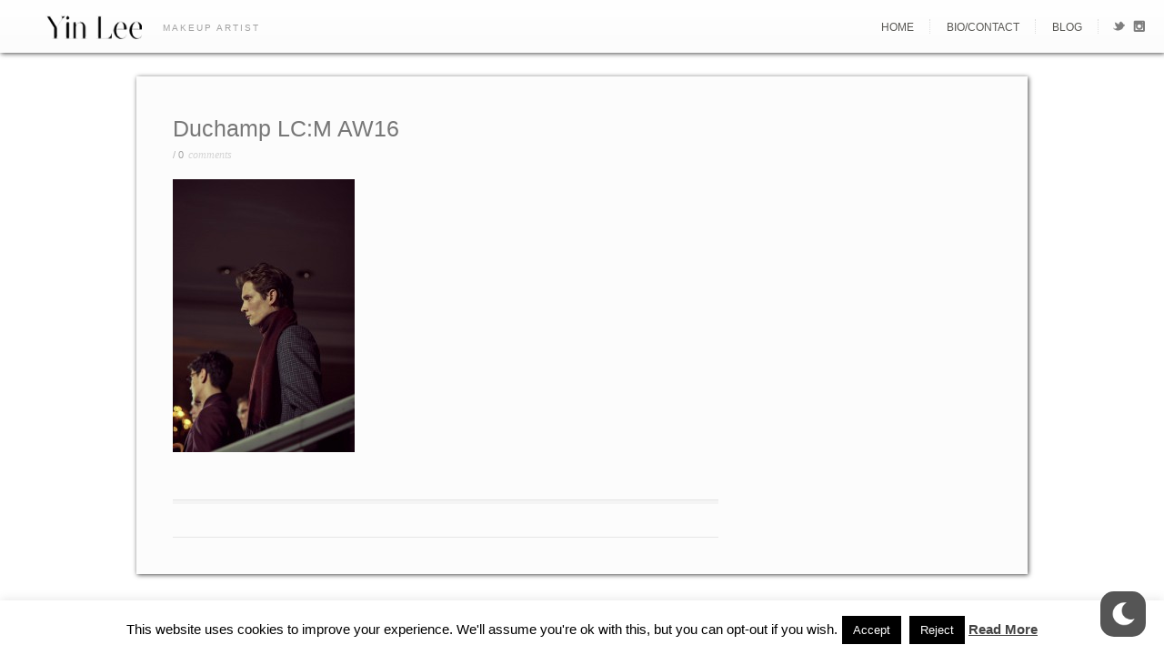

--- FILE ---
content_type: text/html; charset=UTF-8
request_url: https://yinlee.co.uk/portfolio/duchamp-lcm-aw16/lcm_duchamp_aw16_carbon_copy-0010/
body_size: 10532
content:
<!DOCTYPE html>
<html lang="en-US">
<head>
<meta http-equiv="Content-Type" content="text/html; charset=UTF-8" />

<title>
Duchamp LC:M AW16 - Yin LeeYin Lee</title>



<!-- Description meta-->
<meta name="description" content="Makeup Artist" />
<!-- Mobile Devices Viewport Resset-->
<meta name="viewport" content="width=device-width, initial-scale=1.0, maximum-scale=1">
<meta name="apple-mobile-web-app-capable" content="yes">
<!-- <meta name="viewport" content="initial-scale=1.0, user-scalable=1" /> -->
<!-- Keywords-->
<meta name="keywords" content="Makeup, artist, fashion, London" />





<link rel="alternate" type="application/rss+xml" title="Yin Lee RSS" href="https://yinlee.co.uk/feed/" />
<link rel="pingback" href="https://yinlee.co.uk/me/xmlrpc.php" />
<link rel="shortcut icon" type="image/x-icon" href="https://yinlee.co.uk/me/wp-content/uploads/2014/05/favicon (1).ico" />
<!--Google fonts-->
<link href='http://fonts.googleapis.com/css?family=Playfair+Display:400,700' rel='stylesheet' type='text/css' />
<meta name='robots' content='index, follow, max-image-preview:large, max-snippet:-1, max-video-preview:-1' />

	<!-- This site is optimized with the Yoast SEO plugin v21.9.1 - https://yoast.com/wordpress/plugins/seo/ -->
	<link rel="canonical" href="https://yinlee.co.uk/portfolio/duchamp-lcm-aw16/lcm_duchamp_aw16_carbon_copy-0010/" />
	<meta property="og:locale" content="en_US" />
	<meta property="og:type" content="article" />
	<meta property="og:title" content="Duchamp LC:M AW16 - Yin Lee" />
	<meta property="og:description" content="Duchamp LC:M AW16" />
	<meta property="og:url" content="https://yinlee.co.uk/portfolio/duchamp-lcm-aw16/lcm_duchamp_aw16_carbon_copy-0010/" />
	<meta property="og:site_name" content="Yin Lee" />
	<meta property="article:modified_time" content="2016-02-03T19:10:33+00:00" />
	<meta property="og:image" content="https://yinlee.co.uk/portfolio/duchamp-lcm-aw16/lcm_duchamp_aw16_carbon_copy-0010" />
	<meta property="og:image:width" content="800" />
	<meta property="og:image:height" content="1199" />
	<meta property="og:image:type" content="image/jpeg" />
	<script type="application/ld+json" class="yoast-schema-graph">{"@context":"https://schema.org","@graph":[{"@type":"WebPage","@id":"https://yinlee.co.uk/portfolio/duchamp-lcm-aw16/lcm_duchamp_aw16_carbon_copy-0010/","url":"https://yinlee.co.uk/portfolio/duchamp-lcm-aw16/lcm_duchamp_aw16_carbon_copy-0010/","name":"Duchamp LC:M AW16 - Yin Lee","isPartOf":{"@id":"https://yinlee.co.uk/#website"},"primaryImageOfPage":{"@id":"https://yinlee.co.uk/portfolio/duchamp-lcm-aw16/lcm_duchamp_aw16_carbon_copy-0010/#primaryimage"},"image":{"@id":"https://yinlee.co.uk/portfolio/duchamp-lcm-aw16/lcm_duchamp_aw16_carbon_copy-0010/#primaryimage"},"thumbnailUrl":"https://yinlee.co.uk/me/wp-content/uploads/2016/02/LCM_DUCHAMP_AW16_CARBON_COPY-0010.jpg","datePublished":"2016-02-03T19:09:03+00:00","dateModified":"2016-02-03T19:10:33+00:00","breadcrumb":{"@id":"https://yinlee.co.uk/portfolio/duchamp-lcm-aw16/lcm_duchamp_aw16_carbon_copy-0010/#breadcrumb"},"inLanguage":"en-US","potentialAction":[{"@type":"ReadAction","target":["https://yinlee.co.uk/portfolio/duchamp-lcm-aw16/lcm_duchamp_aw16_carbon_copy-0010/"]}]},{"@type":"ImageObject","inLanguage":"en-US","@id":"https://yinlee.co.uk/portfolio/duchamp-lcm-aw16/lcm_duchamp_aw16_carbon_copy-0010/#primaryimage","url":"https://yinlee.co.uk/me/wp-content/uploads/2016/02/LCM_DUCHAMP_AW16_CARBON_COPY-0010.jpg","contentUrl":"https://yinlee.co.uk/me/wp-content/uploads/2016/02/LCM_DUCHAMP_AW16_CARBON_COPY-0010.jpg","width":800,"height":1199,"caption":"Duchamp LC:M AW16"},{"@type":"BreadcrumbList","@id":"https://yinlee.co.uk/portfolio/duchamp-lcm-aw16/lcm_duchamp_aw16_carbon_copy-0010/#breadcrumb","itemListElement":[{"@type":"ListItem","position":1,"name":"Duchamp LC:M AW16","item":"https://yinlee.co.uk/portfolio/duchamp-lcm-aw16/"},{"@type":"ListItem","position":2,"name":"Duchamp LC:M AW16"}]},{"@type":"WebSite","@id":"https://yinlee.co.uk/#website","url":"https://yinlee.co.uk/","name":"Yin Lee","description":"Makeup Artist","potentialAction":[{"@type":"SearchAction","target":{"@type":"EntryPoint","urlTemplate":"https://yinlee.co.uk/?s={search_term_string}"},"query-input":"required name=search_term_string"}],"inLanguage":"en-US"}]}</script>
	<!-- / Yoast SEO plugin. -->


<link rel="alternate" type="application/rss+xml" title="Yin Lee &raquo; Feed" href="https://yinlee.co.uk/feed/" />
<link rel="alternate" type="application/rss+xml" title="Yin Lee &raquo; Comments Feed" href="https://yinlee.co.uk/comments/feed/" />
<script type="text/javascript">
/* <![CDATA[ */
window._wpemojiSettings = {"baseUrl":"https:\/\/s.w.org\/images\/core\/emoji\/14.0.0\/72x72\/","ext":".png","svgUrl":"https:\/\/s.w.org\/images\/core\/emoji\/14.0.0\/svg\/","svgExt":".svg","source":{"concatemoji":"https:\/\/yinlee.co.uk\/me\/wp-includes\/js\/wp-emoji-release.min.js?ver=6.4.7"}};
/*! This file is auto-generated */
!function(i,n){var o,s,e;function c(e){try{var t={supportTests:e,timestamp:(new Date).valueOf()};sessionStorage.setItem(o,JSON.stringify(t))}catch(e){}}function p(e,t,n){e.clearRect(0,0,e.canvas.width,e.canvas.height),e.fillText(t,0,0);var t=new Uint32Array(e.getImageData(0,0,e.canvas.width,e.canvas.height).data),r=(e.clearRect(0,0,e.canvas.width,e.canvas.height),e.fillText(n,0,0),new Uint32Array(e.getImageData(0,0,e.canvas.width,e.canvas.height).data));return t.every(function(e,t){return e===r[t]})}function u(e,t,n){switch(t){case"flag":return n(e,"\ud83c\udff3\ufe0f\u200d\u26a7\ufe0f","\ud83c\udff3\ufe0f\u200b\u26a7\ufe0f")?!1:!n(e,"\ud83c\uddfa\ud83c\uddf3","\ud83c\uddfa\u200b\ud83c\uddf3")&&!n(e,"\ud83c\udff4\udb40\udc67\udb40\udc62\udb40\udc65\udb40\udc6e\udb40\udc67\udb40\udc7f","\ud83c\udff4\u200b\udb40\udc67\u200b\udb40\udc62\u200b\udb40\udc65\u200b\udb40\udc6e\u200b\udb40\udc67\u200b\udb40\udc7f");case"emoji":return!n(e,"\ud83e\udef1\ud83c\udffb\u200d\ud83e\udef2\ud83c\udfff","\ud83e\udef1\ud83c\udffb\u200b\ud83e\udef2\ud83c\udfff")}return!1}function f(e,t,n){var r="undefined"!=typeof WorkerGlobalScope&&self instanceof WorkerGlobalScope?new OffscreenCanvas(300,150):i.createElement("canvas"),a=r.getContext("2d",{willReadFrequently:!0}),o=(a.textBaseline="top",a.font="600 32px Arial",{});return e.forEach(function(e){o[e]=t(a,e,n)}),o}function t(e){var t=i.createElement("script");t.src=e,t.defer=!0,i.head.appendChild(t)}"undefined"!=typeof Promise&&(o="wpEmojiSettingsSupports",s=["flag","emoji"],n.supports={everything:!0,everythingExceptFlag:!0},e=new Promise(function(e){i.addEventListener("DOMContentLoaded",e,{once:!0})}),new Promise(function(t){var n=function(){try{var e=JSON.parse(sessionStorage.getItem(o));if("object"==typeof e&&"number"==typeof e.timestamp&&(new Date).valueOf()<e.timestamp+604800&&"object"==typeof e.supportTests)return e.supportTests}catch(e){}return null}();if(!n){if("undefined"!=typeof Worker&&"undefined"!=typeof OffscreenCanvas&&"undefined"!=typeof URL&&URL.createObjectURL&&"undefined"!=typeof Blob)try{var e="postMessage("+f.toString()+"("+[JSON.stringify(s),u.toString(),p.toString()].join(",")+"));",r=new Blob([e],{type:"text/javascript"}),a=new Worker(URL.createObjectURL(r),{name:"wpTestEmojiSupports"});return void(a.onmessage=function(e){c(n=e.data),a.terminate(),t(n)})}catch(e){}c(n=f(s,u,p))}t(n)}).then(function(e){for(var t in e)n.supports[t]=e[t],n.supports.everything=n.supports.everything&&n.supports[t],"flag"!==t&&(n.supports.everythingExceptFlag=n.supports.everythingExceptFlag&&n.supports[t]);n.supports.everythingExceptFlag=n.supports.everythingExceptFlag&&!n.supports.flag,n.DOMReady=!1,n.readyCallback=function(){n.DOMReady=!0}}).then(function(){return e}).then(function(){var e;n.supports.everything||(n.readyCallback(),(e=n.source||{}).concatemoji?t(e.concatemoji):e.wpemoji&&e.twemoji&&(t(e.twemoji),t(e.wpemoji)))}))}((window,document),window._wpemojiSettings);
/* ]]> */
</script>
<link rel='stylesheet' id='pexeto-pretty-photo-css' href='https://yinlee.co.uk/me/wp-content/themes/expression/css/prettyPhoto.css?ver=6.4.7' type='text/css' media='all' />
<link rel='stylesheet' id='pexeto-stylesheet-css' href='https://yinlee.co.uk/me/wp-content/themes/expression/style.css?ver=6.4.7' type='text/css' media='all' />
<link rel='stylesheet' id='wp-dark-mode-frontend-css' href='https://yinlee.co.uk/me/wp-content/plugins/wp-dark-mode/assets/css/frontend.min.css?ver=4.2.8' type='text/css' media='all' />
<style id='wp-dark-mode-frontend-inline-css' type='text/css'>
body{--wp-dark-mode-scale: 1;}
</style>
<style id='wp-emoji-styles-inline-css' type='text/css'>

	img.wp-smiley, img.emoji {
		display: inline !important;
		border: none !important;
		box-shadow: none !important;
		height: 1em !important;
		width: 1em !important;
		margin: 0 0.07em !important;
		vertical-align: -0.1em !important;
		background: none !important;
		padding: 0 !important;
	}
</style>
<link rel='stylesheet' id='wp-block-library-css' href='https://yinlee.co.uk/me/wp-includes/css/dist/block-library/style.min.css?ver=6.4.7' type='text/css' media='all' />
<style id='classic-theme-styles-inline-css' type='text/css'>
/*! This file is auto-generated */
.wp-block-button__link{color:#fff;background-color:#32373c;border-radius:9999px;box-shadow:none;text-decoration:none;padding:calc(.667em + 2px) calc(1.333em + 2px);font-size:1.125em}.wp-block-file__button{background:#32373c;color:#fff;text-decoration:none}
</style>
<style id='global-styles-inline-css' type='text/css'>
body{--wp--preset--color--black: #000000;--wp--preset--color--cyan-bluish-gray: #abb8c3;--wp--preset--color--white: #ffffff;--wp--preset--color--pale-pink: #f78da7;--wp--preset--color--vivid-red: #cf2e2e;--wp--preset--color--luminous-vivid-orange: #ff6900;--wp--preset--color--luminous-vivid-amber: #fcb900;--wp--preset--color--light-green-cyan: #7bdcb5;--wp--preset--color--vivid-green-cyan: #00d084;--wp--preset--color--pale-cyan-blue: #8ed1fc;--wp--preset--color--vivid-cyan-blue: #0693e3;--wp--preset--color--vivid-purple: #9b51e0;--wp--preset--gradient--vivid-cyan-blue-to-vivid-purple: linear-gradient(135deg,rgba(6,147,227,1) 0%,rgb(155,81,224) 100%);--wp--preset--gradient--light-green-cyan-to-vivid-green-cyan: linear-gradient(135deg,rgb(122,220,180) 0%,rgb(0,208,130) 100%);--wp--preset--gradient--luminous-vivid-amber-to-luminous-vivid-orange: linear-gradient(135deg,rgba(252,185,0,1) 0%,rgba(255,105,0,1) 100%);--wp--preset--gradient--luminous-vivid-orange-to-vivid-red: linear-gradient(135deg,rgba(255,105,0,1) 0%,rgb(207,46,46) 100%);--wp--preset--gradient--very-light-gray-to-cyan-bluish-gray: linear-gradient(135deg,rgb(238,238,238) 0%,rgb(169,184,195) 100%);--wp--preset--gradient--cool-to-warm-spectrum: linear-gradient(135deg,rgb(74,234,220) 0%,rgb(151,120,209) 20%,rgb(207,42,186) 40%,rgb(238,44,130) 60%,rgb(251,105,98) 80%,rgb(254,248,76) 100%);--wp--preset--gradient--blush-light-purple: linear-gradient(135deg,rgb(255,206,236) 0%,rgb(152,150,240) 100%);--wp--preset--gradient--blush-bordeaux: linear-gradient(135deg,rgb(254,205,165) 0%,rgb(254,45,45) 50%,rgb(107,0,62) 100%);--wp--preset--gradient--luminous-dusk: linear-gradient(135deg,rgb(255,203,112) 0%,rgb(199,81,192) 50%,rgb(65,88,208) 100%);--wp--preset--gradient--pale-ocean: linear-gradient(135deg,rgb(255,245,203) 0%,rgb(182,227,212) 50%,rgb(51,167,181) 100%);--wp--preset--gradient--electric-grass: linear-gradient(135deg,rgb(202,248,128) 0%,rgb(113,206,126) 100%);--wp--preset--gradient--midnight: linear-gradient(135deg,rgb(2,3,129) 0%,rgb(40,116,252) 100%);--wp--preset--font-size--small: 13px;--wp--preset--font-size--medium: 20px;--wp--preset--font-size--large: 36px;--wp--preset--font-size--x-large: 42px;--wp--preset--spacing--20: 0.44rem;--wp--preset--spacing--30: 0.67rem;--wp--preset--spacing--40: 1rem;--wp--preset--spacing--50: 1.5rem;--wp--preset--spacing--60: 2.25rem;--wp--preset--spacing--70: 3.38rem;--wp--preset--spacing--80: 5.06rem;--wp--preset--shadow--natural: 6px 6px 9px rgba(0, 0, 0, 0.2);--wp--preset--shadow--deep: 12px 12px 50px rgba(0, 0, 0, 0.4);--wp--preset--shadow--sharp: 6px 6px 0px rgba(0, 0, 0, 0.2);--wp--preset--shadow--outlined: 6px 6px 0px -3px rgba(255, 255, 255, 1), 6px 6px rgba(0, 0, 0, 1);--wp--preset--shadow--crisp: 6px 6px 0px rgba(0, 0, 0, 1);}:where(.is-layout-flex){gap: 0.5em;}:where(.is-layout-grid){gap: 0.5em;}body .is-layout-flow > .alignleft{float: left;margin-inline-start: 0;margin-inline-end: 2em;}body .is-layout-flow > .alignright{float: right;margin-inline-start: 2em;margin-inline-end: 0;}body .is-layout-flow > .aligncenter{margin-left: auto !important;margin-right: auto !important;}body .is-layout-constrained > .alignleft{float: left;margin-inline-start: 0;margin-inline-end: 2em;}body .is-layout-constrained > .alignright{float: right;margin-inline-start: 2em;margin-inline-end: 0;}body .is-layout-constrained > .aligncenter{margin-left: auto !important;margin-right: auto !important;}body .is-layout-constrained > :where(:not(.alignleft):not(.alignright):not(.alignfull)){max-width: var(--wp--style--global--content-size);margin-left: auto !important;margin-right: auto !important;}body .is-layout-constrained > .alignwide{max-width: var(--wp--style--global--wide-size);}body .is-layout-flex{display: flex;}body .is-layout-flex{flex-wrap: wrap;align-items: center;}body .is-layout-flex > *{margin: 0;}body .is-layout-grid{display: grid;}body .is-layout-grid > *{margin: 0;}:where(.wp-block-columns.is-layout-flex){gap: 2em;}:where(.wp-block-columns.is-layout-grid){gap: 2em;}:where(.wp-block-post-template.is-layout-flex){gap: 1.25em;}:where(.wp-block-post-template.is-layout-grid){gap: 1.25em;}.has-black-color{color: var(--wp--preset--color--black) !important;}.has-cyan-bluish-gray-color{color: var(--wp--preset--color--cyan-bluish-gray) !important;}.has-white-color{color: var(--wp--preset--color--white) !important;}.has-pale-pink-color{color: var(--wp--preset--color--pale-pink) !important;}.has-vivid-red-color{color: var(--wp--preset--color--vivid-red) !important;}.has-luminous-vivid-orange-color{color: var(--wp--preset--color--luminous-vivid-orange) !important;}.has-luminous-vivid-amber-color{color: var(--wp--preset--color--luminous-vivid-amber) !important;}.has-light-green-cyan-color{color: var(--wp--preset--color--light-green-cyan) !important;}.has-vivid-green-cyan-color{color: var(--wp--preset--color--vivid-green-cyan) !important;}.has-pale-cyan-blue-color{color: var(--wp--preset--color--pale-cyan-blue) !important;}.has-vivid-cyan-blue-color{color: var(--wp--preset--color--vivid-cyan-blue) !important;}.has-vivid-purple-color{color: var(--wp--preset--color--vivid-purple) !important;}.has-black-background-color{background-color: var(--wp--preset--color--black) !important;}.has-cyan-bluish-gray-background-color{background-color: var(--wp--preset--color--cyan-bluish-gray) !important;}.has-white-background-color{background-color: var(--wp--preset--color--white) !important;}.has-pale-pink-background-color{background-color: var(--wp--preset--color--pale-pink) !important;}.has-vivid-red-background-color{background-color: var(--wp--preset--color--vivid-red) !important;}.has-luminous-vivid-orange-background-color{background-color: var(--wp--preset--color--luminous-vivid-orange) !important;}.has-luminous-vivid-amber-background-color{background-color: var(--wp--preset--color--luminous-vivid-amber) !important;}.has-light-green-cyan-background-color{background-color: var(--wp--preset--color--light-green-cyan) !important;}.has-vivid-green-cyan-background-color{background-color: var(--wp--preset--color--vivid-green-cyan) !important;}.has-pale-cyan-blue-background-color{background-color: var(--wp--preset--color--pale-cyan-blue) !important;}.has-vivid-cyan-blue-background-color{background-color: var(--wp--preset--color--vivid-cyan-blue) !important;}.has-vivid-purple-background-color{background-color: var(--wp--preset--color--vivid-purple) !important;}.has-black-border-color{border-color: var(--wp--preset--color--black) !important;}.has-cyan-bluish-gray-border-color{border-color: var(--wp--preset--color--cyan-bluish-gray) !important;}.has-white-border-color{border-color: var(--wp--preset--color--white) !important;}.has-pale-pink-border-color{border-color: var(--wp--preset--color--pale-pink) !important;}.has-vivid-red-border-color{border-color: var(--wp--preset--color--vivid-red) !important;}.has-luminous-vivid-orange-border-color{border-color: var(--wp--preset--color--luminous-vivid-orange) !important;}.has-luminous-vivid-amber-border-color{border-color: var(--wp--preset--color--luminous-vivid-amber) !important;}.has-light-green-cyan-border-color{border-color: var(--wp--preset--color--light-green-cyan) !important;}.has-vivid-green-cyan-border-color{border-color: var(--wp--preset--color--vivid-green-cyan) !important;}.has-pale-cyan-blue-border-color{border-color: var(--wp--preset--color--pale-cyan-blue) !important;}.has-vivid-cyan-blue-border-color{border-color: var(--wp--preset--color--vivid-cyan-blue) !important;}.has-vivid-purple-border-color{border-color: var(--wp--preset--color--vivid-purple) !important;}.has-vivid-cyan-blue-to-vivid-purple-gradient-background{background: var(--wp--preset--gradient--vivid-cyan-blue-to-vivid-purple) !important;}.has-light-green-cyan-to-vivid-green-cyan-gradient-background{background: var(--wp--preset--gradient--light-green-cyan-to-vivid-green-cyan) !important;}.has-luminous-vivid-amber-to-luminous-vivid-orange-gradient-background{background: var(--wp--preset--gradient--luminous-vivid-amber-to-luminous-vivid-orange) !important;}.has-luminous-vivid-orange-to-vivid-red-gradient-background{background: var(--wp--preset--gradient--luminous-vivid-orange-to-vivid-red) !important;}.has-very-light-gray-to-cyan-bluish-gray-gradient-background{background: var(--wp--preset--gradient--very-light-gray-to-cyan-bluish-gray) !important;}.has-cool-to-warm-spectrum-gradient-background{background: var(--wp--preset--gradient--cool-to-warm-spectrum) !important;}.has-blush-light-purple-gradient-background{background: var(--wp--preset--gradient--blush-light-purple) !important;}.has-blush-bordeaux-gradient-background{background: var(--wp--preset--gradient--blush-bordeaux) !important;}.has-luminous-dusk-gradient-background{background: var(--wp--preset--gradient--luminous-dusk) !important;}.has-pale-ocean-gradient-background{background: var(--wp--preset--gradient--pale-ocean) !important;}.has-electric-grass-gradient-background{background: var(--wp--preset--gradient--electric-grass) !important;}.has-midnight-gradient-background{background: var(--wp--preset--gradient--midnight) !important;}.has-small-font-size{font-size: var(--wp--preset--font-size--small) !important;}.has-medium-font-size{font-size: var(--wp--preset--font-size--medium) !important;}.has-large-font-size{font-size: var(--wp--preset--font-size--large) !important;}.has-x-large-font-size{font-size: var(--wp--preset--font-size--x-large) !important;}
.wp-block-navigation a:where(:not(.wp-element-button)){color: inherit;}
:where(.wp-block-post-template.is-layout-flex){gap: 1.25em;}:where(.wp-block-post-template.is-layout-grid){gap: 1.25em;}
:where(.wp-block-columns.is-layout-flex){gap: 2em;}:where(.wp-block-columns.is-layout-grid){gap: 2em;}
.wp-block-pullquote{font-size: 1.5em;line-height: 1.6;}
</style>
<link rel='stylesheet' id='cookie-law-info-css' href='https://yinlee.co.uk/me/wp-content/plugins/cookie-law-info/legacy/public/css/cookie-law-info-public.css?ver=3.1.8' type='text/css' media='all' />
<link rel='stylesheet' id='cookie-law-info-gdpr-css' href='https://yinlee.co.uk/me/wp-content/plugins/cookie-law-info/legacy/public/css/cookie-law-info-gdpr.css?ver=3.1.8' type='text/css' media='all' />
<link rel='stylesheet' id='wp-pagenavi-css' href='https://yinlee.co.uk/me/wp-content/plugins/wp-pagenavi/pagenavi-css.css?ver=2.70' type='text/css' media='all' />
<script type="text/javascript" src="https://yinlee.co.uk/me/wp-includes/js/jquery/jquery.min.js?ver=3.7.1" id="jquery-core-js"></script>
<script type="text/javascript" src="https://yinlee.co.uk/me/wp-includes/js/jquery/jquery-migrate.min.js?ver=3.4.1" id="jquery-migrate-js"></script>
<script type="text/javascript" src="https://yinlee.co.uk/me/wp-includes/js/underscore.min.js?ver=1.13.4" id="underscore-js"></script>
<script type="text/javascript" src="https://yinlee.co.uk/me/wp-content/themes/expression/js/main.js?ver=1.4.7" id="pexeto-main-js"></script>
<script type="text/javascript" nowprocket data-no-minify="1" src="https://yinlee.co.uk/me/wp-content/plugins/wp-dark-mode/assets/js/dark-mode.min.js?ver=4.2.8" id="wp-dark-mode-js-js"></script>
<script type="text/javascript" id="wp-dark-mode-frontend-js-extra">
/* <![CDATA[ */
var wpDarkMode = {"config":{"brightness":100,"contrast":90,"sepia":10},"enable_preset":"","customize_colors":"","colors":{"bg":"#000","text":"#dfdedb","link":"#e58c17"},"enable_frontend":"1","enable_backend":"","enable_os_mode":"1","excludes":"rs-fullwidth-wrap, .mejs-container, ._channels-container","includes":"","is_excluded":"","remember_darkmode":"","default_mode":"","keyboard_shortcut":"1","url_parameter":"","images":"","videos":"","is_pro_active":"","is_ultimate_active":"","pro_version":"0","is_elementor_editor":"","is_block_editor":"","frontend_mode":"","pluginUrl":"https:\/\/yinlee.co.uk\/me\/wp-content\/plugins\/wp-dark-mode\/"};
/* ]]> */
</script>
<script type="text/javascript" src="https://yinlee.co.uk/me/wp-content/plugins/wp-dark-mode/assets/js/frontend.min.js?ver=4.2.8" id="wp-dark-mode-frontend-js"></script>
<script type="text/javascript" id="cookie-law-info-js-extra">
/* <![CDATA[ */
var Cli_Data = {"nn_cookie_ids":[],"cookielist":[],"non_necessary_cookies":[],"ccpaEnabled":"","ccpaRegionBased":"","ccpaBarEnabled":"","strictlyEnabled":["necessary","obligatoire"],"ccpaType":"gdpr","js_blocking":"","custom_integration":"","triggerDomRefresh":"","secure_cookies":""};
var cli_cookiebar_settings = {"animate_speed_hide":"500","animate_speed_show":"500","background":"#fff","border":"#444","border_on":"","button_1_button_colour":"#000","button_1_button_hover":"#000000","button_1_link_colour":"#fff","button_1_as_button":"1","button_1_new_win":"","button_2_button_colour":"#333","button_2_button_hover":"#292929","button_2_link_colour":"#444","button_2_as_button":"","button_2_hidebar":"","button_3_button_colour":"#000","button_3_button_hover":"#000000","button_3_link_colour":"#fff","button_3_as_button":"fffffff","button_3_new_win":"fffffff","button_4_button_colour":"#000","button_4_button_hover":"#000000","button_4_link_colour":"#fff","button_4_as_button":"1","button_7_button_colour":"#61a229","button_7_button_hover":"#4e8221","button_7_link_colour":"#fff","button_7_as_button":"1","button_7_new_win":"","font_family":"inherit","header_fix":"","notify_animate_hide":"1","notify_animate_show":"","notify_div_id":"#cookie-law-info-bar","notify_position_horizontal":"right","notify_position_vertical":"bottom","scroll_close":"","scroll_close_reload":"","accept_close_reload":"","reject_close_reload":"","showagain_tab":"1","showagain_background":"#fff","showagain_border":"#000","showagain_div_id":"#cookie-law-info-again","showagain_x_position":"100px","text":"#000","show_once_yn":"","show_once":"10000","logging_on":"","as_popup":"","popup_overlay":"1","bar_heading_text":"","cookie_bar_as":"banner","popup_showagain_position":"bottom-right","widget_position":"left"};
var log_object = {"ajax_url":"https:\/\/yinlee.co.uk\/me\/wp-admin\/admin-ajax.php"};
/* ]]> */
</script>
<script type="text/javascript" src="https://yinlee.co.uk/me/wp-content/plugins/cookie-law-info/legacy/public/js/cookie-law-info-public.js?ver=3.1.8" id="cookie-law-info-js"></script>
<script type="text/javascript" src="https://yinlee.co.uk/me/wp-content/plugins/google-analyticator/external-tracking.min.js?ver=6.5.7" id="ga-external-tracking-js"></script>
<link rel="https://api.w.org/" href="https://yinlee.co.uk/wp-json/" /><link rel="alternate" type="application/json" href="https://yinlee.co.uk/wp-json/wp/v2/media/2617" /><link rel="EditURI" type="application/rsd+xml" title="RSD" href="https://yinlee.co.uk/me/xmlrpc.php?rsd" />
<link rel='shortlink' href='https://yinlee.co.uk/?p=2617' />
<link rel="alternate" type="application/json+oembed" href="https://yinlee.co.uk/wp-json/oembed/1.0/embed?url=https%3A%2F%2Fyinlee.co.uk%2Fportfolio%2Fduchamp-lcm-aw16%2Flcm_duchamp_aw16_carbon_copy-0010%2F" />
<link rel="alternate" type="text/xml+oembed" href="https://yinlee.co.uk/wp-json/oembed/1.0/embed?url=https%3A%2F%2Fyinlee.co.uk%2Fportfolio%2Fduchamp-lcm-aw16%2Flcm_duchamp_aw16_carbon_copy-0010%2F&#038;format=xml" />
<!-- Google Analytics Tracking by Google Analyticator 6.5.7 -->
<script type="text/javascript">
    var analyticsFileTypes = [];
    var analyticsSnippet = 'disabled';
    var analyticsEventTracking = 'enabled';
</script>
<script type="text/javascript">
	(function(i,s,o,g,r,a,m){i['GoogleAnalyticsObject']=r;i[r]=i[r]||function(){
	(i[r].q=i[r].q||[]).push(arguments)},i[r].l=1*new Date();a=s.createElement(o),
	m=s.getElementsByTagName(o)[0];a.async=1;a.src=g;m.parentNode.insertBefore(a,m)
	})(window,document,'script','//www.google-analytics.com/analytics.js','ga');
	ga('create', 'UA-39406327-1', 'auto');
 
	ga('send', 'pageview');
</script>


<script type="text/javascript">
PEXETO.ajaxurl="https://yinlee.co.uk/me/wp-admin/admin-ajax.php";
PEXETO.enableCufon="off";
PEXETO.desaturateServices=true;
PEXETO.lightboxOptions = {"theme":"light_rounded","animation_speed":"normal","overlay_gallery":false,"allow_resize":true};
PEXETO.disableRightClick=true;
PEXETO.rightClickMessage="Due to Copyright you are unable to use the right click option on this site";
jQuery(document).ready(function($){
	PEXETO.initSite();
});
</script>
	

<!--[if lte IE 7]>
<link href="https://yinlee.co.uk/me/wp-content/themes/expression/css/style_ie7.css" rel="stylesheet" type="text/css" />  
<![endif]-->
<!--[if lte IE 8]>
<link href="https://yinlee.co.uk/me/wp-content/themes/expression/css/style_ie8.css" rel="stylesheet" type="text/css" />  
<![endif]-->
<script type="text/javascript">

  var _gaq = _gaq || [];
  _gaq.push(['_setAccount', 'UA-39406327-1']);
  _gaq.push(['_trackPageview']);

  (function() {
    var ga = document.createElement('script'); ga.type = 'text/javascript'; ga.async = true;
    ga.src = ('https:' == document.location.protocol ? 'https://ssl' : 'http://www') + '.google-analytics.com/ga.js';
    var s = document.getElementsByTagName('script')[0]; s.parentNode.insertBefore(ga, s);
  })();

</script>
<!-- Custom Theme CSS -->
<style type="text/css">body{background-image:url(https://yinlee.co.uk/me/wp-content/themes/expression/images/patterns/pattern18.png);}body {background-color:#ffffff;}body, .sidebar,#footer ul li a,#footer{font-size:10pxpx;}#logo-container a{background:url('https://yinlee.co.uk/me/wp-content/uploads/2014/09/yin-lee-logo.png');}@media only screen and (-webkit-min-device-pixel-ratio: 1.5), only screen and (-o-min-device-pixel-ratio: 3/2), only screen and (min--moz-device-pixel-ratio: 1.5), only screen and (min-device-pixel-ratio: 1.5) {
			#logo-container a {
			    background: url("https://yinlee.co.uk/me/wp-content/uploads/2014/09/1410973244yin-lee-logo.png") no-repeat scroll 0 0 transparent;
			    background-size: 143px 28px;
			}}#content-container, #accordion .pane, input[type="text"], textarea, .post-date{background-color:#fcfcfc;}h1,h2,h3,h4,h5,h6{font-family:"Playfair Display", Verdana, Geneva, sans-serif;}body{font-family:"Playfair Display", Verdana, Geneva, sans-serif;}</style>
</head>
<body class="attachment attachment-template-default single single-attachment postid-2617 attachmentid-2617 attachment-jpeg">

<div id="main-container">
<!--HEADER -->
	<div id="header">
		<div id="logo-container"><a href="https://yinlee.co.uk"></a></div>
				<h2 id="site-description">Makeup Artist</h2>
		 		<div id="navigation-container">
 			 <div id="small-res-menu-wraper">
 				<div id="small-res-menu-button"><p href=""><span></span>Menu</p></div>
 			<div id="small-res-menu">
				<div class="menu-main-menu-container"><ul id="menu-main-menu" class="menu"><li id="menu-item-864" class="menu-item menu-item-type-post_type menu-item-object-page menu-item-home menu-item-864"><a href="https://yinlee.co.uk/">Home</a></li>
<li id="menu-item-667" class="menu-item menu-item-type-post_type menu-item-object-page menu-item-667"><a href="https://yinlee.co.uk/bio-and-contact/">Bio/Contact</a></li>
<li id="menu-item-637" class="menu-item menu-item-type-post_type menu-item-object-page current_page_parent menu-item-637"><a href="https://yinlee.co.uk/blog/">Blog</a></li>
</ul></div>				</div></div>
			<div id="menu-container">
	        	<div id="menu">
				<div class="menu-main-menu-container"><ul id="menu-main-menu-1" class="menu"><li class="menu-item menu-item-type-post_type menu-item-object-page menu-item-home menu-item-864"><a href="https://yinlee.co.uk/">Home</a></li>
<li class="menu-item menu-item-type-post_type menu-item-object-page menu-item-667"><a href="https://yinlee.co.uk/bio-and-contact/">Bio/Contact</a></li>
<li class="menu-item menu-item-type-post_type menu-item-object-page current_page_parent menu-item-637"><a href="https://yinlee.co.uk/blog/">Blog</a></li>
</ul></div>				</div>
	        </div> 

	        					<div id="header-social-icons"><ul>
								<li><a href="https://twitter.com/@yinleemakeup" target="_blank" ><div><img src="https://yinlee.co.uk/me/wp-content/themes/expression/images/icons/twitter.png" /></div></a></li>
								<li><a href="https://instagram.com/yinleemakeup/" target="_blank" ><div><img src="https://yinlee.co.uk/me/wp-content/themes/expression/images/icons/instagram.png" /></div></a></li>
								</ul></div>
				
    	</div> 
	    <div class="clear"></div>       
	    <div id="navigation-line"></div>
	</div> <!-- end #header -->

<div id="content-container" class="layout-right">
<div id="content">
<div id="post-2617" class="post-2617 attachment type-attachment status-inherit hentry">

<div class="post-content no-thumbnail">

<div class="post-title-wrapper">
<h2 class="post-title">
Duchamp LC:M AW16</h2>
<div class="post-info">
 <span class="comments">
 / 
 <a href="https://yinlee.co.uk/portfolio/duchamp-lcm-aw16/lcm_duchamp_aw16_carbon_copy-0010/#comments">
 0 </a><span class="no-caps">comments</span>
 </span>
 </div>
</div> 
<div class="clear"></div>


<div class="post-content-content">

<p class="attachment"><a title="Duchamp LC:M AW16" href='https://yinlee.co.uk/me/wp-content/uploads/2016/02/LCM_DUCHAMP_AW16_CARBON_COPY-0010.jpg'><img fetchpriority="high" decoding="async" width="200" height="300" src="https://yinlee.co.uk/me/wp-content/uploads/2016/02/LCM_DUCHAMP_AW16_CARBON_COPY-0010-200x300.jpg" class="attachment-medium size-medium" alt="" srcset="https://yinlee.co.uk/me/wp-content/uploads/2016/02/LCM_DUCHAMP_AW16_CARBON_COPY-0010-200x300.jpg 200w, https://yinlee.co.uk/me/wp-content/uploads/2016/02/LCM_DUCHAMP_AW16_CARBON_COPY-0010-768x1151.jpg 768w, https://yinlee.co.uk/me/wp-content/uploads/2016/02/LCM_DUCHAMP_AW16_CARBON_COPY-0010-683x1024.jpg 683w, https://yinlee.co.uk/me/wp-content/uploads/2016/02/LCM_DUCHAMP_AW16_CARBON_COPY-0010.jpg 800w" sizes="(max-width: 200px) 100vw, 200px" /></a></p>
	<div class="clear"></div>
	 
 	<div class="clear"></div>
</div>
</div>
</div>
<div id="comments">
</div>
</div> <!-- end main content holder (#content/#full-width) -->
		<div id="sidebar">
					</div>
	<div class="clear"></div>
</div> <!-- end #content-container -->

<div id="footer">
<div class="footer-spacer alignleft"></div>
	<div id="footer-social-icons"><ul>
		<li><a href="https://twitter.com/@yinleemakeup" target="_blank" ><div><img src="https://yinlee.co.uk/me/wp-content/themes/expression/images/icons/twitter.png" /></div></a></li>
		<li><a href="https://instagram.com/yinleemakeup/" target="_blank" ><div><img src="https://yinlee.co.uk/me/wp-content/themes/expression/images/icons/instagram.png" /></div></a></li>
		</ul></div>
	<div class="footer-spacer alignright"></div>
<span class="copyrights">Copyright © 2024 Yin Lee All Rights Reserved.  | Design By  <a href="http://www.zangmedia.com">Zang Media</a> | <a href="https://yinlee.co.uk/me/wp-login.php">Login</a></span>

</div> <!-- end #footer-->
</div> <!-- end #main-container -->


<!-- FOOTER ENDS -->

			<script>
				;(function () { window.wpDarkMode = {"config":{"brightness":100,"contrast":90,"sepia":10},"enable_preset":false,"customize_colors":false,"colors":{"bg":"#000","text":"#dfdedb","link":"#e58c17"},"enable_frontend":true,"enable_backend":false,"enable_os_mode":true,"excludes":"rs-fullwidth-wrap, .mejs-container, ._channels-container","includes":"","is_excluded":false,"remember_darkmode":false,"default_mode":false,"keyboard_shortcut":true,"url_parameter":false,"images":"","videos":"","is_pro_active":false,"is_ultimate_active":false,"pro_version":0,"is_elementor_editor":false,"is_block_editor":false,"frontend_mode":false,"pluginUrl":"https:\/\/yinlee.co.uk\/me\/wp-content\/plugins\/wp-dark-mode\/"}; 
					window.checkOsDarkMode = () => { if (!window.wpDarkMode.enable_os_mode || localStorage.getItem('wp_dark_mode_active')) return false; 
						const darkMediaQuery = window.matchMedia('(prefers-color-scheme: dark)'); 
						if (darkMediaQuery.matches) return true; 
						try { darkMediaQuery.addEventListener('change', function(e) { return e.matches == true; }); } catch (e1) { 
							try { darkMediaQuery.addListener(function(e) { return e.matches == true; }); } catch (e2) { console.error(e2); return false; } } return false; }; 
						const is_saved = localStorage.getItem('wp_dark_mode_active'); const shouldDarkMode = is_saved == '1' || (!is_saved && window.checkOsDarkMode()); 
						if (shouldDarkMode) { const isCustomColor = parseInt("");
							const isPerformanceMode = Boolean(); if (!isCustomColor && !isPerformanceMode) { if (document.getElementById('pre_css')) { document.getElementById('pre_css').remove(); } 
							if ('' === ``) { if ( typeof DarkMode === 'object') DarkMode.enable(); } } } })(); 
			</script>
			<!--googleoff: all--><div id="cookie-law-info-bar" data-nosnippet="true"><span>This website uses cookies to improve your experience. We'll assume you're ok with this, but you can opt-out if you wish.<a role='button' data-cli_action="accept" id="cookie_action_close_header" class="medium cli-plugin-button cli-plugin-main-button cookie_action_close_header cli_action_button wt-cli-accept-btn">Accept</a> <a role='button' id="cookie_action_close_header_reject" target="_blank" class="medium cli-plugin-button cli-plugin-main-button cookie_action_close_header_reject cli_action_button wt-cli-reject-btn" data-cli_action="reject">Reject</a> <a href="https://yinlee.co.uk/me" id="CONSTANT_OPEN_URL" target="_blank" class="cli-plugin-main-link">Read More</a></span></div><div id="cookie-law-info-again" data-nosnippet="true"><span id="cookie_hdr_showagain">Privacy &amp; Cookies Policy</span></div><div class="cli-modal" data-nosnippet="true" id="cliSettingsPopup" tabindex="-1" role="dialog" aria-labelledby="cliSettingsPopup" aria-hidden="true">
  <div class="cli-modal-dialog" role="document">
	<div class="cli-modal-content cli-bar-popup">
		  <button type="button" class="cli-modal-close" id="cliModalClose">
			<svg class="" viewBox="0 0 24 24"><path d="M19 6.41l-1.41-1.41-5.59 5.59-5.59-5.59-1.41 1.41 5.59 5.59-5.59 5.59 1.41 1.41 5.59-5.59 5.59 5.59 1.41-1.41-5.59-5.59z"></path><path d="M0 0h24v24h-24z" fill="none"></path></svg>
			<span class="wt-cli-sr-only">Close</span>
		  </button>
		  <div class="cli-modal-body">
			<div class="cli-container-fluid cli-tab-container">
	<div class="cli-row">
		<div class="cli-col-12 cli-align-items-stretch cli-px-0">
			<div class="cli-privacy-overview">
				<h4>Privacy Overview</h4>				<div class="cli-privacy-content">
					<div class="cli-privacy-content-text">This website uses cookies to improve your experience while you navigate through the website. Out of these, the cookies that are categorized as necessary are stored on your browser as they are essential for the working of basic functionalities of the website. We also use third-party cookies that help us analyze and understand how you use this website. These cookies will be stored in your browser only with your consent. You also have the option to opt-out of these cookies. But opting out of some of these cookies may affect your browsing experience.</div>
				</div>
				<a class="cli-privacy-readmore" aria-label="Show more" role="button" data-readmore-text="Show more" data-readless-text="Show less"></a>			</div>
		</div>
		<div class="cli-col-12 cli-align-items-stretch cli-px-0 cli-tab-section-container">
												<div class="cli-tab-section">
						<div class="cli-tab-header">
							<a role="button" tabindex="0" class="cli-nav-link cli-settings-mobile" data-target="necessary" data-toggle="cli-toggle-tab">
								Necessary							</a>
															<div class="wt-cli-necessary-checkbox">
									<input type="checkbox" class="cli-user-preference-checkbox"  id="wt-cli-checkbox-necessary" data-id="checkbox-necessary" checked="checked"  />
									<label class="form-check-label" for="wt-cli-checkbox-necessary">Necessary</label>
								</div>
								<span class="cli-necessary-caption">Always Enabled</span>
													</div>
						<div class="cli-tab-content">
							<div class="cli-tab-pane cli-fade" data-id="necessary">
								<div class="wt-cli-cookie-description">
									Necessary cookies are absolutely essential for the website to function properly. This category only includes cookies that ensures basic functionalities and security features of the website. These cookies do not store any personal information.								</div>
							</div>
						</div>
					</div>
																	<div class="cli-tab-section">
						<div class="cli-tab-header">
							<a role="button" tabindex="0" class="cli-nav-link cli-settings-mobile" data-target="non-necessary" data-toggle="cli-toggle-tab">
								Non-necessary							</a>
															<div class="cli-switch">
									<input type="checkbox" id="wt-cli-checkbox-non-necessary" class="cli-user-preference-checkbox"  data-id="checkbox-non-necessary" checked='checked' />
									<label for="wt-cli-checkbox-non-necessary" class="cli-slider" data-cli-enable="Enabled" data-cli-disable="Disabled"><span class="wt-cli-sr-only">Non-necessary</span></label>
								</div>
													</div>
						<div class="cli-tab-content">
							<div class="cli-tab-pane cli-fade" data-id="non-necessary">
								<div class="wt-cli-cookie-description">
									Any cookies that may not be particularly necessary for the website to function and is used specifically to collect user personal data via analytics, ads, other embedded contents are termed as non-necessary cookies. It is mandatory to procure user consent prior to running these cookies on your website.								</div>
							</div>
						</div>
					</div>
										</div>
	</div>
</div>
		  </div>
		  <div class="cli-modal-footer">
			<div class="wt-cli-element cli-container-fluid cli-tab-container">
				<div class="cli-row">
					<div class="cli-col-12 cli-align-items-stretch cli-px-0">
						<div class="cli-tab-footer wt-cli-privacy-overview-actions">
						
															<a id="wt-cli-privacy-save-btn" role="button" tabindex="0" data-cli-action="accept" class="wt-cli-privacy-btn cli_setting_save_button wt-cli-privacy-accept-btn cli-btn">SAVE &amp; ACCEPT</a>
													</div>
						
					</div>
				</div>
			</div>
		</div>
	</div>
  </div>
</div>
<div class="cli-modal-backdrop cli-fade cli-settings-overlay"></div>
<div class="cli-modal-backdrop cli-fade cli-popupbar-overlay"></div>
<!--googleon: all-->
<div class="wp-dark-mode-switcher wp-dark-mode-ignore style-1  floating right_bottom">

	
	<label for="wp-dark-mode-switch" class="wp-dark-mode-ignore wp-dark-mode-none">
		<div class="modes wp-dark-mode-ignore">
			<img class="light" src="https://yinlee.co.uk/me/wp-content/plugins/wp-dark-mode/assets/images/btn-1/light.png" alt="Light">
			<img class="dark" src="https://yinlee.co.uk/me/wp-content/plugins/wp-dark-mode/assets/images/btn-1/dark.png" alt="Dark">
		</div>
	</label>
</div><script type="text/javascript" src="https://yinlee.co.uk/me/wp-includes/js/comment-reply.min.js?ver=6.4.7" id="comment-reply-js" async="async" data-wp-strategy="async"></script>
</body>
</html>
